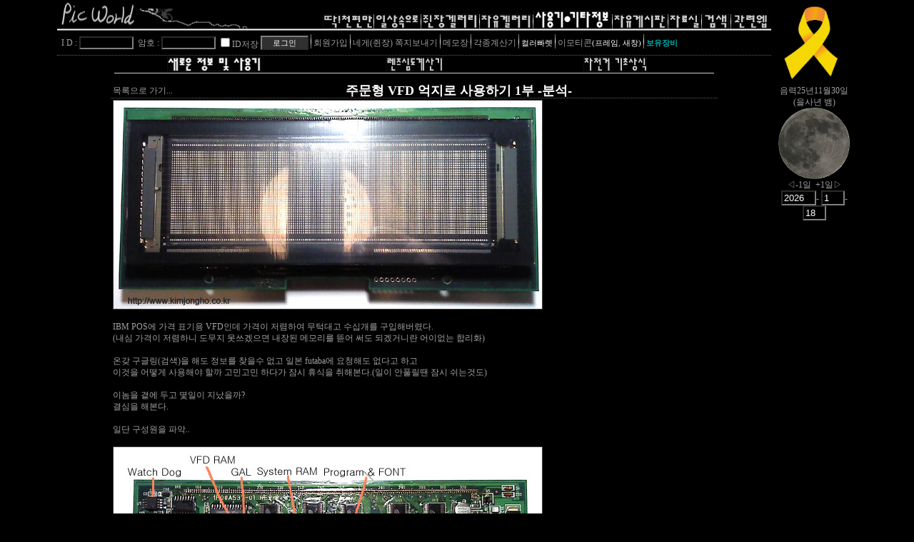

--- FILE ---
content_type: text/html
request_url: http://kimjongho.kr/info/infodetail.asp?seq=81&page=1&sel=0
body_size: 12041
content:

<html>
<head><title>최신정보(주문형 VFD 억지로 사용하기 1부 -분석-)</title>
<meta property="og:type" content="article">
<meta property="og:site_name" content="www.kimjongho.co.kr">
<meta property="og:title" content="주문형 VFD 억지로 사용하기 1부 -분석-">
<meta property="og:description" content="사용기,정보,자작,Informatio,Computer,FA,OA">
<meta property="article:author" content="KimJongHo">
<meta property="article:type" content="사용기,정보,자작,informatio">
<meta property="og:url" content="http://kimjongho.kr/info/infodetail.asp?seq=81">
<meta property="og:image" content="http://kimjongho.kr/info/picturex.asp?y=20160904&n=01&s=FUTABA_Start1 border=0 class=picline>

IBM POS에 가격 표기용 VFD인데 가격이 저렴하여 무턱대고 수십개를 구입해버렸다.
(내심 가격이 저렴하니 도무지 못쓰겠으면 내장된 메모리를 뜯어 써도 되겠거니란 어이없는 합리화)

온갖 구글링(검색)을 해도 정보를 찾을수 없고 일본 futaba에 요청해도 없다고 하고
이것을 어떻게 사용해야 할까 고민고민 하다가 잠시 휴식을 취해본다.(일이 안풀릴땐 잠시 쉬는것도)

이놈을 곁에 두고 몇일이 지났을까?
결심을 해본다.

일단 구성원을 파악..

">
<meta property="og:image:width" content="1600">
<meta property="og:image:type" content="image/jpeg">

<meta name="Keywords" content="GP1038B01, futaba, VFD, Mod, Micom">
<meta name="Subject" content="주문형 VFD 억지로 사용하기 1부 -분석-">
<meta name="writer" content="KimJongHo">


	<meta http-equiv="imagetoolbar" content="no">
	<meta http-equiv="Content-Type" content="text/html; charset=euc-kr">
	<meta name="content-language" content="kr">
	<meta name="copyright" content="kimjongho.co.kr Inc.">
	<meta name="robots" content="ALL">
	<meta name="description" content="사진,자전거,일상,생활,컴퓨터,하드웨어,소프트웨어,기술,과학,정보,개조,제작">
	<meta name="googlebot" content="all">
	<meta name="google-site-verification" content="AX8pFKud-1ESH9t_vhcWZ3mje1R8pxwAVjJ8wOCMiHc" />
	<meta name="google-site-verification" content="GvaP4YROHAKWmMsEVtK4o_f_vuy7st0LUd2uMBP0JBg" />
	<link rel="Stylesheet" type="text/css" href="./../css/mystyle.css">
	<!--<script LANGUAGE="javascript" src="./../js/intro.js"></script>-->
	<SCRIPT language="JavaScript">
<!--
var speed = 0
var pause = 4000
var timerID = null
var bannerRunning = false
var ar = new Array()
ar[0] = "WWW.KIMJONGHO.CO.KR에 오신것을 환영합니다.  현재 사용자 : 50명"
ar[1] = "사진과 레포츠 그리고 생활... 김종호 홈페이지입니다.  현재 사용자 : 50명"
var message = 0
var state = ""
clearState()
showBanner()

function clearState()
{
	state = ""
	for (var i = 0; i < ar[message].length; ++i)
	{
		state += "0"
	}
}
function showBanner()
{
	if (getString())
	{
		message++
		if (ar.length <= message)
			message = 0
		clearState()
		timerID = setTimeout("showBanner()", pause)
		bannerRunning = true
	}
	else
	{
		var str = ""
		for (var j = 0; j < state.length; ++j)
		{
			str += (state.charAt(j) == "1") ? ar[message].charAt(j) : "     "
		}
		window.status = str
		timerID = setTimeout("showBanner()", speed)
		bannerRunning = true
	}
}
function getString()
{
	var full = true
	for (var j = 0; j < state.length; ++j)
	{
		if (state.charAt(j) == 0)
			full = false
	}
	if (full)
		return true
	while (1)
	{
		var num = getRandom(ar[message].length)
		if (state.charAt(num) == "0")
			break
	}
	state = state.substring(0, num) + "1" + state.substring(num + 1, state.length)
	return false
}
function getRandom(max)
{
	return Math.round((max - 1) * Math.random())
}
-->
</script>
	
	<script language="javascript">
	<!--
	function XCall(strUrl,strCallQuery,strMethod)
	{
		var VeiwCallUrl = "";
		var VeiwReDataBuffer = "";
		var VeiwRedata;
		if((strMethod=="GET") || (strMethod=="get"))
			VeiwCallUrl = strUrl+"?"+strCallQuery;
		else
			VeiwCallUrl = strUrl;

		if (window.ActiveXObject)
		{
			try{VeiwRedata=new ActiveXObject("Msxml2.XMLHTTP");}
			catch(e){
				try{VeiwRedata=new ActiveXObject("Microsoft.XMLHTTP");}
				catch(e){
					try{VeiwRedata=new ActiveXObject("window.XMLHttpRequest");}
					catch(e){}
				}
			}
		}
		else if(window.XMLHttpRequest)
		{
			VeiwRedata = new XMLHttpRequest();
			if(VeiwRedata.overrideMimeType){VeiwRedata.overrideMimeType('text/html');}
		}

		VeiwRedata.open(strMethod, VeiwCallUrl, false);
		VeiwRedata.setRequestHeader("Content-Type", "application/x-www-form-urlencoded");
		VeiwRedata.onreadystatechange = function(){
			if (VeiwRedata.readyState == 4)
				VeiwReDataBuffer=VeiwRedata.responseText;
		}

		if((strMethod=="GET") || (strMethod=="get"))
			VeiwRedata.send(null);
		else
			VeiwRedata.send(strCallQuery);

		return VeiwReDataBuffer;
	}
	-->
	</script>

</head>
<body topmargin="0" leftmargin="0" onContextMenu="window.event.returnValue=false">
<table border="0" width="100%" cellspacing="0" cellpadding="0"><tr><td align="center">
	<table border="0" width="1000" cellspacing="0" cellpadding="0"><tr align="center"><td valign="top">

	<script language="javaScript">
	<!--
	var tm2 = 0; // 탑마진
	var bs2 = 0; // 시작움직임 속도
	var sp2 = 0; // 스크롤되는 속도
	var sd2 = 10; // 스크롤지연 속도
	var rt;

	function bas()
	{
		var startpoint2, endpoint2, rtime2;
	
		startpoint2 = parseInt(ban.style.top, 10);
		endpoint2 = document.body.scrollTop;
		if (endpoint2 < tm2){endpoint2 = tm2;}
		rtime2 = bs2;
	
		if ( startpoint2 != endpoint2 )
		{
		 	sa = Math.ceil( Math.abs( endpoint2 - startpoint2 ) / sd2 );
			ban.style.top = parseInt(ban.style.top, 10) + ( ( endpoint2<startpoint2 ) ? -sa : sa );
			rtime2 = sp2;
		}
		rt = setTimeout ("bas();", rtime2);
	}

	function iniban()
	{
		ban.style.top = document.body.scrollTop;
		//bas();
	}
	-->
	</script>
	<div id="ban" style="position:absolute; left:1000">
<!--
	<table border="0" width="120" cellspacing="0" cellpadding="0">
		<tr><td><a href="http://5challenges.com/bbs/zboard.php?id=free_board" target="_blank"><img src="./../advertimage/fcc.jpg" width="120" border="0" alt="각종 레포츠를 접할수 있으나 스키와 자전거 라이딩이 주로 이뤄지고 있는곳임"></a></td></tr>
		<tr><td>
			
		</td></tr>
	</table>
-->
<!--
		<table border="0" width="100%" cellspacing="0" cellpadding="0">
-->
			<script language="javascript">
			<!--
			function emo_open_ban()
			{
			    var ntWin;
			    ntWin = window.open('./../emoticon/em_home_new.asp','', 'width=235,height=205,resizable=no,status=0,scrollbars=no');
			    if (navigator.appVersion.indexOf("(X11") != -1 ||
			            navigator.appVersion.indexOf("(Mac") != -1)
			    ntWin = window.open('./../emoticon/em_home_new.asp','', 'width=235,height=205,resizable=no,status=0,scrollbars=no');
			    ntWin.mainWin = this;
			}
			-->
			</script>
<!--
			<tr><td><a href="./../color_palette/color_palette.asp" target="_main"><font style="font-size:11px;color:#ffffff">컬러빠렛</font></a></td></tr>
			<tr><td><a href="./../emoticon/em_home.asp" target="_top"><font style="font-size:11px;color:#ffffff">이모티콘(프레임)</font></a></td></tr>
			<tr><td><a href=# onclick="emo_open_ban();return false;"><font style="font-size:11px;color:#ffffff">이모티콘(새창용)</font></a></td></tr>
		</table>
-->
	</div>

	<script language="javascript">iniban();</script>

	<table border="0" width="1000" height="30" bgcolor="#000000" cellspacing="0" cellpadding="0">
		<tr align="left" valign="bottom">
			<td width="115"><a href="./../defaulta.asp"><img src="./../mainimage/relog2.gif" width="115" height="40" alt="./../" border="0"></a></td>
			<td width="158" align="left"><img src="./../mainimage/anibike.gif" border="0" width="158"></td>
			<td width="99" align="right" style="line-height:110%;"></td>
			
			<td width="71"><a href="./../poem1000/poem1000.asp"><img border="0" src="./../mainimage/poem10002.jpg" onMouseOver="src='./../mainimage/poem10001.jpg'" onMouseOut="src='./../mainimage/poem10002.jpg'"></a></td>
			<td><img src="./../mainimage/line.jpg" width="1" height="20" border="0"></td>
			<td width="65"><a href="./../Daily/Daily.asp"><img border="0" src="./../mainimage/diary2.jpg" onMouseOver="src='./../mainimage/diary1.jpg'" onMouseOut="src='./../mainimage/diary2.jpg'"></a></td>
			<td><img src="./../mainimage/line.jpg" width="1" height="20" border="0"></td>
			<td width="81"><a href="./../picture/picmain.asp"><img border="0" src="./../mainimage/mygallery2.jpg" border="0" onMouseOver="src='./../mainimage/mygallery1.jpg'" onMouseOut="src='./../mainimage/mygallery2.jpg'"></a></td>
			<td><img src="./../mainimage/line.jpg" width="1" height="20" border="0"></td>
			<td width="74"><a href="./../picture/freepic/freepic.asp"><img border="0" src="./../mainimage/guestgallery2.jpg" border="0" onMouseOver="src='./../mainimage/guestgallery1.jpg'" onMouseOut="src='./../mainimage/guestgallery2.jpg'"></a></td>
			<td><img src="./../mainimage/line.jpg" width="1" height="20" border="0"></td>
			<td width="110"><a href="./../info/info.asp"><img border="0" src="./../mainimage/info1.jpg"></a></td>			
			<td><img src="./../mainimage/line.jpg" width="1" height="20" border="0"></td>
			<td width="77"><a href="./../board/board.asp"><img border="0"src="./../mainimage/board2.jpg" border="0" onMouseOver="src='./../mainimage/board1.jpg'" onMouseOut="src='./../mainimage/board2.jpg'"></a></td>
			<td><img src="./../mainimage/line.jpg" width="1" height="20" border="0"></td>
			<td width="46" align="left"><a href="./../pds/pds.asp"><img border="0" src="./../mainimage/pds2.jpg" border="0" onMouseOver="src='./../mainimage/pds1.jpg'" onMouseOut="src='./../mainimage/pds2.jpg'"></a></td>
			<td><img src="./../mainimage/line.jpg" width="1" height="20" border="0"></td>
			<td width="39"><a href="./../search/search.asp"><img border="0" src="./../mainimage/search2.jpg" onMouseOver="src='./../mainimage/search1.jpg'" onMouseOut="src='./../mainimage/search2.jpg'"></a></td>
			<td><img src="./../mainimage/line.jpg" width="1" height="20" border="0"></td>
			<td width="55"><a href="./../web/web.asp"><img border="0" src="./../mainimage/web2.jpg" onMouseOver="src='./../mainimage/web1.jpg'" onMouseOut="src='./../mainimage/web2.jpg'"></a></td>
		</tr>
	</table>
	<table border="0" width="1000" height="3" cellspacing="0" cellpadding="0"><tr><td><img src="./../mainimage/line.jpg" width="100%" height="3" border="0"></td></tr></table>
	<table border="0" width="1000" cellspacing="0" cellpadding="0"><tr height="35"><td width="100%" class="dotbottom">
<script language="javascript">
<!--
function UPaperView(ViewUrl)
{
	var ntWin;
	ntWin = window.open(ViewUrl,'', 'width=560,height=480,resizable=no,status=0,scrollbars=yes');
	if (navigator.appVersion.indexOf("(X11") != -1 || navigator.appVersion.indexOf("(Mac") != -1)
		ntWin = window.open(ViewUrl,'', 'width=560,height=480,resizable=no,status=0,scrollbars=yes');
	ntWin.mainWin = this;
}
-->
</script>

	<script language="javascript">
	<!--
	function idSaveChk(){if (memberLogin.idSave.checked){alert("ID저장은 외부로 본인의 ID가 노출될수 있습니다.");}}

	function newmember()
	{
		var ntWin;
		ntWin = window.open("./../member/newmember.asp","", "width=450,height=530,resizable=no,status=0,scrollbars=no");
		if (navigator.appVersion.indexOf("(X11") != -1 || navigator.appVersion.indexOf("(Mac") != -1)
			ntWin = window.open("./../member/newmember.asp","", "width=450,height=530,resizable=no,status=0,scrollbars=no");
		ntWin.mainWin = this;
	}
	function memberLoginChk()
	{
		if (document.memberLogin.id.value.length<6)
		{
			alert("ID 입력이 잘못 되었습니다.");
			memberLogin.id.focus();
			return false;
		}
		if (document.memberLogin.pass.value.length<6)
		{
			alert("암호 입력이 잘못 되었습니다.");
			memberLogin.pass.focus();
			return false;
		}
	}
	function emo_open_ban()
	{
		var ntWin;
		ntWin = window.open('./../emoticon/em_home_new.asp','', 'width=235,height=205,resizable=no,status=0,scrollbars=no');
		if (navigator.appVersion.indexOf("(X11") != -1 || navigator.appVersion.indexOf("(Mac") != -1)
			ntWin = window.open('./../emoticon/em_home_new.asp','', 'width=235,height=205,resizable=no,status=0,scrollbars=no');
		ntWin.mainWin = this;
	}
	-->
	</script>
	
	<table border="0" cellspacing="0" cellpadding="0">
		<form action="./../member/login.asp" method="post" onSubmit="return memberLoginChk();" name="memberLogin">
		<input type="hidden" name="ThisUrl" value="/info/infodetail.asp?seq=81||page=1||sel=0">
		<tr valign="middle">
			<td>&nbsp;&nbsp;I&nbsp;D&nbsp;:&nbsp;<input type="text" name="id" value="" size="10" class="inputLogBox" tabindex="1"></td>
			<td>&nbsp;&nbsp;암호&nbsp;:&nbsp;<input type="password" name="pass" size="10" class="inputLogBox" tabindex="2"></td>
			<td>&nbsp;</td>
			<td align="center"><input type="checkbox" name="idSave" value="true" onclick="idSaveChk();"  tabindex="3">ID저장</td>
			<td>&nbsp;</td>
			<td><input type="submit" value="로그인" class="buttonLoginNew" tabindex="4"></td>
			<td>&nbsp;<img src="./../mainimage/line.jpg" width="1" height="20" border="0">&nbsp;</td>
			<td align="center"><a href="#" onclick="newmember();return false;">회원가입</a></td>
			<td>&nbsp;<img src="./../mainimage/line.jpg" width="1" height="20" border="0">&nbsp;</td>
			<td><a href="javascript:UPaperView('./../UPaper/UPaper.asp')">네게(쥔장) 쪽지보내기</a></td>
			<td>&nbsp;<img src="./../mainimage/line.jpg" width="1" height="20" border="0">&nbsp;</td>
			<td><a href="./../MemoBoard/MemoBoard.asp">메모장</a></td>
			<td>&nbsp;<img src="./../mainimage/line.jpg" width="1" height="20" border="0">&nbsp;</td>
			<td><a href="./../info/etcinfo/electroCal.asp">각종계산기</a></td>
			<td>&nbsp;<img src="./../mainimage/line.jpg" width="1" height="20" border="0">&nbsp;</td>
			<td><a href="./../color_palette/color_palette.asp" target="_main"><font style="font-size:11px;color:#ffffff">컬러빠렛</font></a></td>
			<td>&nbsp;<img src="./../mainimage/line.jpg" width="1" height="20" border="0">&nbsp;</td>
			<td>이모티콘<a href="./../emoticon/em_home.asp" target="_top"><font style="font-size:11px;color:#ffffff">(프레임</font></a>,
			<a href=# onclick="emo_open_ban();return false;"><font style="font-size:11px;color:#ffffff">새창)</font></a></td>
			<td>&nbsp;<img src="./../mainimage/line.jpg" width="1" height="20" border="0">&nbsp;</td>
			<td><a href="./../MyMaList/MyMaList.asp" target="_top"><font style="font-size:11px;color:#00afaf"><b>보유장비</font></a></td>
		</tr>
		</form>
	</table>
	</td></tr></table>

			<table border="0" width="840" cellspacing="0" cellpadding="0">
				<tr>
					<td width="33%" align="center" style="border-bottom-style: solid; border-bottom-width:1pt; border-bottom-color:#d0d0d0" class="pad">
						<img src="http://kimjongho.kr/mainimage/infoa1.jpg" border="0"></td>
					<td width="34%" align="center" style="border-bottom-style: solid; border-bottom-width:1pt; border-bottom-color:#d0d0d0" class="pad">
						<a href="http://kimjongho.kr/info/camera/deep.asp"><img src="http://kimjongho.kr/mainimage/infob2.jpg" border="0" onMouseOver="src='http://kimjongho.kr/mainimage/infob1.jpg'" onMouseOut="src='http://kimjongho.kr/mainimage/infob2.jpg'"></a></td>
					<td width="33%" align="center" style="border-bottom-style: solid; border-bottom-width:1pt; border-bottom-color:#d0d0d0" class="pad">
						<a href="http://kimjongho.kr/info/bikename/bikename.asp"><img src="http://kimjongho.kr/mainimage/infoc2.jpg" border="0" onMouseOver="src='http://kimjongho.kr/mainimage/infoc1.jpg'" onMouseOut="src='http://kimjongho.kr/mainimage/infoc2.jpg'"></a></td>
				</tr>
			</table>
		
<table border="0" width="840" cellspacing="0" cellpadding="0" style="table-layout:fixed; word-break:break-all;">
	<!--<tr><td width="20"></td><td width="130"></td><td width="600"></td><td width="200"></td></tr>-->
	<tr height="35" valign="bottom">
		<td width="120" align="left" style="border-bottom-style: dotted; border-bottom-width:1pt; border-bottom-color:#606060" class="pad"><a href="./info.asp?page=1&sel=0"><font style="font-size:9pt">목록으로 가기...</font></a></td>
		<td width="720" align="center" style="border-bottom-style: dotted; border-bottom-width:1pt; border-bottom-color:#606060" class="pad"><font size="4" color="white"><b>주문형 VFD 억지로 사용하기 1부 -분석-</b></font></td>
	</tr>
	<tr style="font-size:10pt">
		<td align="left" colspan="2" style="border-bottom-style: dotted; border-bottom-width:1pt; border-bottom-color:#606060" class="pad">

			<font style="font-size:9pt"><img src=./picturex.asp?y=20160904&n=01&s=FUTABA_Start1 border=0 class=picline><br><br>IBM POS에 가격 표기용 VFD인데 가격이 저렴하여 무턱대고 수십개를 구입해버렸다.<br>(내심 가격이 저렴하니 도무지 못쓰겠으면 내장된 메모리를 뜯어 써도 되겠거니란 어이없는 합리화)<br><br>온갖 구글링(검색)을 해도 정보를 찾을수 없고 일본 futaba에 요청해도 없다고 하고<br>이것을 어떻게 사용해야 할까 고민고민 하다가 잠시 휴식을 취해본다.(일이 안풀릴땐 잠시 쉬는것도)<br><br>이놈을 곁에 두고 몇일이 지났을까?<br>결심을 해본다.<br><br>일단 구성원을 파악..<br><br><img src=./picturex.asp?y=20160904&n=01&s=FUTABA_Start2 border=0 class=picline><br><br>기판의 구조를 보면 8051 특성상 와치독 타이머가 없어서 외장으로 사용하는데 이놈역시 그것이 있고<br>VFD컨트럴러는 GAL을 사용해서 특별한 데이터를 찾을 필요는 없다.(데이터 찾아봐야 I/O밖에 없으니 의미 없음)<br><br>램이 두개 꼿혀있는데 한개는 VFD 버퍼용이고 중간의 램과 롬은 8051용 램과 프로그램 그리고 폰트롬이다.<br>RS-485라인 드라이버가 있고 그외 파워단과 VFD 드라이버들이 주루룩 박혀있는 구조..<br>(VFD는 70볼트까지 쓰기때문에 감전될수 있어서 기분좋지 않음)<br><br><img src=./picturex.asp?y=20160904&n=01&s=FUTABA_Start3 border=0 class=picline><br><br>CPU는 내가 꽤 오랫동안 지지고 볶았던-수년간 내 밥벌이-놈이라 그다지 거부감이 없으니<br>데이터의 흐름을 파악하기 위해서 로직아날라이져에 CPU의 모든 포트를 확인하기 시작.<br>(로직아날라이져를 이런용도로 쓰는건 자잘한 작업이 너무 많아서 왠만해서 하고 싶지 않으나<br>사용목적-시계-이 정해진 이상 고단함을 피할순 없어보인다.)<br><br>로직아날라이져로 데이터 흐름을 파악해본 결과는 VFD 컨트럴러용 GAL에서 어드레스 레칭하는정도와 VFD RAM으로 넣고 빼는 정도?<br><br>디스플레이가 다 그렇듯 지극히 당연한(?) 구조라서 전체 분석이 끝난 후엔 그다지 특별할것이 없다.<br><br>자~ 이제는 어찌할까?<br>디스어셈으로 프로그램을 분석해서 458포트 통신 프로토콜을 알아낼것인가?<br>아니면 CPU를 통체로 뽑아버리고 다른 보드를 장착해서 사용할 것인가?<br><br>곰곰히 생각해보다가 디스어셈해서 485를 알아봐야 POS 용도에 최적화 된 주문제작품이다 보니 그 이상의 용도는 사용하지 못할듯 하여<br>CPU를 뽑아버리고 다른 보드를 박아서 쓰기로 결정하고 구체적으로 회로스케치를 한다.<br><br><img src=./picturex.asp?y=20160904&n=01&s=GP1038B01_Sch border=0 class=picline><br><br>1부 끝<br></font>
			<br><br>
			**본 자료는 허가없이 사용 및 복제, 배포 행위를 금하며 적발 시 민형사상 책임을 질 수 있습니다.
			<br><br>
			
		<script type="text/javascript"><!--
		google_ad_client = "ca-pub-6406835441825510";
		/* H_ADdSense */
		google_ad_slot = "4173227784";
		google_ad_width = 728;
		google_ad_height = 90;
		//-->
		</script>
		<script type="text/javascript"
		src="http://pagead2.googlesyndication.com/pagead/show_ads.js">
		</script>

		</td>
	</tr>

</table>

	<table border="0" width="840" cellspacing="0" cellpadding="0">
		<tr style="font-size:12px">

	<SCRIPT language="JavaScript">
	<!--
	function usercookie()
	{
		var todayDate = new Date();  
		todayDate.setDate( todayDate.getDate() + 365 );
		document.cookie = "name" + "=" + document.reply.name.value + "; path=/; expires=" + todayDate.toGMTString() + ";"
		document.cookie = "pass" + "=" + document.reply.pass.value + "; path=/; expires=" + todayDate.toGMTString() + ";"
		return true;
	}
	-->
	</script>

				<form action="infodetailsub.asp" method="post" name="reply" onsubmit="return usercookie()">
					<input type="hidden" name="seq" value="81">
					<input type="hidden" name="sel" value="0">
					<input type="hidden" name="page" value="1">
					<input type="hidden" name="UpSec" value="820261118">
			
	<td align="center" valign="middle" style="border-bottom-style: solid; border-bottom-width:1pt; border-bottom-color:#d0d0d0" class="pad" width="120">첨언 달기</td>
	
		<td align="left" style="border-bottom-style: solid; border-bottom-width:1pt; border-bottom-color:#d0d0d0" class="pad">
			<table border="0" cellspacing="0" width="680" cellpadding="0">
				<tr style="font-size:12px">
					<td>
						이름 : <input type="text" name="name" value="" size="8" maxlength="20" class="inputbox1">
						암호 : <input type="password" name="pass" value="" size="8" maxlength="20" class="inputbox1">
						<textarea name="etc" class="inputbox1" style="width:99%; height:73px; overflow:visible;"></textarea>
					</td>
					<td width="150" align="left" valign="bottom" style="font-size:13px"><input type="submit" value="첨언 올리기" class="submitbutton" style="width:99%;"></td>
				</tr>
			</table>
		</td>
		</form>
	
		</tr>
	</table>

<script language="javaScript">
<!--
	function selreload(){window.open ('./../info/info.asp?sel='+document.info.sel.value, 'mainopen');}
-->
</script>
<table border="0" width="840" cellspacing="0" cellpadding="0">
	<form name="info">
	<tr style="color:#bobobo" height="35" align="center" valign="bottom">
		<td width="50" class="linebottom">번호</td>
		<td width="640" align="left" class="linebottom">
			<select size="1" name="sel" style="font-size:11px;color:#b0b0b0;background-color:#000000" onchange="selreload();">
			
				<option value="0"  selected>전체</option>
			
				<option value="1" >사진관련리뷰</option>
			
				<option value="3" >자전거관련리뷰</option>
			
				<option value="4" >기타리뷰</option>
			
				<option value="5" >뉴       스</option>
			
				<option value="7" >개조.자작</option>
			
				<option value="10" >기       타</option>
			
			</select>
			&nbsp;&nbsp;&nbsp;제목<font style="font-size:8pt">[첨언]</font>
			<font style="font-size:8pt">(사용기와 새로운 정보를 제공하는 게시판입니다.)</font></td>
		<td width="100" class="linebottom">작성일</td>
		<td width="50" class="linebottom"><font style="color:#808080">접속</font></td>
	</tr>

				<tr style="font-size:9pt" align="center" valign="bottom">
					<td align="center" class="dotbottom">-</td>
					<td align="left" class="dotbottom">
						<a href="./../openboard/openboarddetail.asp?seq=25&ret=40">
						<b>[ 공 지 ] 자유겔러리 등록 오류 수정 완료</b></a>
					</td>
					<!--<td align="center" class="dotbottom">-</td>-->
					<td align="center" class="dotbottom">2017-12-22</td>
					<td align="center" class="dotbottom">23376</td>
				</tr>
			
				<tr style="font-size:9pt" align="center" valign="bottom">
					<td align="center" class="dotbottom">-</td>
					<td align="left" class="dotbottom">
						<a href="./../openboard/openboarddetail.asp?seq=24&ret=40">
						<b>[ 공 지 ] 자료실 다운로드 오류 처리</b></a>
					</td>
					<!--<td align="center" class="dotbottom">-</td>-->
					<td align="center" class="dotbottom">2017-12-01</td>
					<td align="center" class="dotbottom">24139</td>
				</tr>
			
				<tr style="font-size:9pt" align="center" valign="bottom">
					<td align="center" class="dotbottom">-</td>
					<td align="left" class="dotbottom">
						<a href="./../openboard/openboarddetail.asp?seq=20&ret=40">
						<b>[ 공 지 ] <font color=red>비난, 광고 게시물을 신고, 차단, 삭제됩니다.</font></b></a>
					</td>
					<!--<td align="center" class="dotbottom">-</td>-->
					<td align="center" class="dotbottom">2005-06-26</td>
					<td align="center" class="dotbottom">22884</td>
				</tr>
			
		<tr style="font-size:13px" height="42" align="center" valign="middle">
			<td class="dotbottom">95</td>
			<td align="left" class="dotbottom">
<font style=font-size:11px;color:#d0d0d0>[기&nbsp;&nbsp;&nbsp;&nbsp;&nbsp;&nbsp;&nbsp;타]</font>&nbsp;&nbsp;<a href="infodetail.asp?seq=95&page=1&sel=0">오랜만에 나온 XTA Theater 신제품?</a>
			</td>
			<td style="line-height:110%;" class="dotbottom"><font style="font-size:11px">2025-09-14(<font color=#ff4040>일</font>)</font></td>
			<td class="dotbottom"><font style="color:#808080">735</font></td>
		</tr>
	
		<tr style="font-size:13px" height="42" align="center" valign="middle">
			<td class="dotbottom">94</td>
			<td align="left" class="dotbottom">
<font style=font-size:11px;color:#d0d0d0>[기타리뷰]</font>&nbsp;&nbsp;<a href="infodetail.asp?seq=94&page=1&sel=0">샤오미 키보드(Xiaomi MK02 Pro) 키보드 사용기</a>
			</td>
			<td style="line-height:110%;" class="dotbottom"><font style="font-size:11px">2018-08-07(화)</font></td>
			<td class="dotbottom"><font style="color:#808080">16123</font></td>
		</tr>
	
		<tr style="font-size:13px" height="42" align="center" valign="middle">
			<td class="dotbottom">93</td>
			<td align="left" class="dotbottom">
<font style=font-size:11px;color:#d0d0d0>[개조.자작]</font>&nbsp;&nbsp;<a href="infodetail.asp?seq=93&page=1&sel=0">샤오미 키보드(Xiaomi MK01) 카일 박스 스위치(Kailh Box Red) 교체하기
					<font style="font-size:10px;color=#80f0ff">..[5]</font>
					</a>
			</td>
			<td style="line-height:110%;" class="dotbottom"><font style="font-size:11px">2018-07-25(수)</font></td>
			<td class="dotbottom"><font style="color:#808080">15325</font></td>
		</tr>
	
		<tr style="font-size:13px" height="42" align="center" valign="middle">
			<td class="dotbottom">92</td>
			<td align="left" class="dotbottom">
<font style=font-size:11px;color:#d0d0d0>[기타리뷰]</font>&nbsp;&nbsp;<a href="infodetail.asp?seq=92&page=1&sel=0">잉? USB 2.0 케이블?</a>
			</td>
			<td style="line-height:110%;" class="dotbottom"><font style="font-size:11px">2018-02-21(수)</font></td>
			<td class="dotbottom"><font style="color:#808080">11552</font></td>
		</tr>
	
		<tr style="font-size:13px" height="42" align="center" valign="middle">
			<td class="dotbottom">91</td>
			<td align="left" class="dotbottom">
<font style=font-size:11px;color:#d0d0d0>[뉴&nbsp;&nbsp;&nbsp;&nbsp;&nbsp;&nbsp;&nbsp;스]</font>&nbsp;&nbsp;<a href="infodetail.asp?seq=91&page=1&sel=0">CPU 칩셋 취약점 보안 업데이트 권고</a>
			</td>
			<td style="line-height:110%;" class="dotbottom"><font style="font-size:11px">2018-01-06(<font color=#4040ff>토</font>)</font></td>
			<td class="dotbottom"><font style="color:#808080">8633</font></td>
		</tr>
	
		<tr style="font-size:13px" height="42" align="center" valign="middle">
			<td class="dotbottom">90</td>
			<td align="left" class="dotbottom">
<font style=font-size:11px;color:#d0d0d0>[기타리뷰]</font>&nbsp;&nbsp;<a href="infodetail.asp?seq=90&page=1&sel=0">ABKO HACKER K840(앱코 해커 K840) 적축 기계식 키보드 사용기</a>
			</td>
			<td style="line-height:110%;" class="dotbottom"><font style="font-size:11px">2017-10-21(<font color=#4040ff>토</font>)</font></td>
			<td class="dotbottom"><font style="color:#808080">15216</font></td>
		</tr>
	
		<tr style="font-size:13px" height="42" align="center" valign="middle">
			<td class="dotbottom">89</td>
			<td align="left" class="dotbottom">
<font style=font-size:11px;color:#d0d0d0>[기&nbsp;&nbsp;&nbsp;&nbsp;&nbsp;&nbsp;&nbsp;타]</font>&nbsp;&nbsp;<a href="infodetail.asp?seq=89&page=1&sel=0">중국산 삼디 프린터 조립기 3부 -기타 세팅-(Anycubic Kossel Plus)</a>
			</td>
			<td style="line-height:110%;" class="dotbottom"><font style="font-size:11px">2017-10-08(<font color=#ff4040>일</font>)</font></td>
			<td class="dotbottom"><font style="color:#808080">5199</font></td>
		</tr>
	
		<tr style="font-size:13px" height="42" align="center" valign="middle">
			<td class="dotbottom">88</td>
			<td align="left" class="dotbottom">
<font style=font-size:11px;color:#d0d0d0>[기&nbsp;&nbsp;&nbsp;&nbsp;&nbsp;&nbsp;&nbsp;타]</font>&nbsp;&nbsp;<a href="infodetail.asp?seq=88&page=1&sel=0">중국산 삼디 프린터 조립기 2부 -완성하기-(Anycubic Kossel Plus)</a>
			</td>
			<td style="line-height:110%;" class="dotbottom"><font style="font-size:11px">2017-10-03(화)</font></td>
			<td class="dotbottom"><font style="color:#808080">6195</font></td>
		</tr>
	
		<tr style="font-size:13px" height="42" align="center" valign="middle">
			<td class="dotbottom">87</td>
			<td align="left" class="dotbottom">
<font style=font-size:11px;color:#d0d0d0>[기&nbsp;&nbsp;&nbsp;&nbsp;&nbsp;&nbsp;&nbsp;타]</font>&nbsp;&nbsp;<a href="infodetail.asp?seq=87&page=1&sel=0">중국산 삼디 프린터 조립기 1부 -베이스 조립편-(Anycubic Kossel Plus)</a>
			</td>
			<td style="line-height:110%;" class="dotbottom"><font style="font-size:11px">2017-10-01(<font color=#ff4040>일</font>)</font></td>
			<td class="dotbottom"><font style="color:#808080">5434</font></td>
		</tr>
	
		<tr style="font-size:13px" height="42" align="center" valign="middle">
			<td class="dotbottom">86</td>
			<td align="left" class="dotbottom">
<font style=font-size:11px;color:#d0d0d0>[기타리뷰]</font>&nbsp;&nbsp;<a href="infodetail.asp?seq=86&page=1&sel=0">샤오미 키보드(Xiaomi MK01) 기계식 적축 사용기</a>
			</td>
			<td style="line-height:110%;" class="dotbottom"><font style="font-size:11px">2017-09-20(수)</font></td>
			<td class="dotbottom"><font style="color:#808080">9114</font></td>
		</tr>
	
		<tr style="font-size:13px" height="42" align="center" valign="middle">
			<td class="dotbottom">85</td>
			<td align="left" class="dotbottom">
<font style=font-size:11px;color:#d0d0d0>[기&nbsp;&nbsp;&nbsp;&nbsp;&nbsp;&nbsp;&nbsp;타]</font>&nbsp;&nbsp;<a href="infodetail.asp?seq=85&page=1&sel=0">가공육이 발암물질 1급</a>
			</td>
			<td style="line-height:110%;" class="dotbottom"><font style="font-size:11px">2017-09-02(<font color=#4040ff>토</font>)</font></td>
			<td class="dotbottom"><font style="color:#808080">4091</font></td>
		</tr>
	
		<tr style="font-size:13px" height="42" align="center" valign="middle">
			<td class="dotbottom">84</td>
			<td align="left" class="dotbottom">
<font style=font-size:11px;color:#d0d0d0>[기&nbsp;&nbsp;&nbsp;&nbsp;&nbsp;&nbsp;&nbsp;타]</font>&nbsp;&nbsp;<a href="infodetail.asp?seq=84&page=1&sel=0">Windows 10 소리 중첩될경우 다른 소리 줄어드는 현상 제거</a>
			</td>
			<td style="line-height:110%;" class="dotbottom"><font style="font-size:11px">2017-07-06(목)</font></td>
			<td class="dotbottom"><font style="color:#808080">6401</font></td>
		</tr>
	
		<tr style="font-size:13px" height="42" align="center" valign="middle">
			<td class="dotbottom">83</td>
			<td align="left" class="dotbottom">
<font style=font-size:11px;color:#d0d0d0>[개조.자작]</font>&nbsp;&nbsp;<a href="infodetail.asp?seq=83&page=1&sel=0">주문형 VFD 억지로 사용하기 2부 -사용하기-</a>
			</td>
			<td style="line-height:110%;" class="dotbottom"><font style="font-size:11px">2016-09-18(<font color=#ff4040>일</font>)</font></td>
			<td class="dotbottom"><font style="color:#808080">7789</font></td>
		</tr>
	
		<tr style="font-size:13px" height="42" align="center" valign="middle">
			<td class="dotbottom">82</td>
			<td align="left" class="dotbottom">
<font style=font-size:11px;color:#d0d0d0>[개조.자작]</font>&nbsp;&nbsp;<a href="infodetail.asp?seq=82&page=1&sel=0">로지텍 G13 스틱 개조</a>
			</td>
			<td style="line-height:110%;" class="dotbottom"><font style="font-size:11px">2016-09-13(화)</font></td>
			<td class="dotbottom"><font style="color:#808080">9800</font></td>
		</tr>
	
		<tr style="font-size:13px" height="42" align="center" valign="middle">
			<td class="dotbottom">81</td>
			<td align="left" class="dotbottom">
<font style=font-size:11px;color:#d0d0d0>[개조.자작]</font>&nbsp;&nbsp;<b><font color=#00ff00>>주문형 VFD 억지로 사용하기 1부 -분석- <</font></b>
			</td>
			<td style="line-height:110%;" class="dotbottom"><font style="font-size:11px">2016-09-04(<font color=#ff4040>일</font>)</font></td>
			<td class="dotbottom"><font style="color:#808080">7057</font></td>
		</tr>
	
		<tr style="font-size:13px" height="42" align="center" valign="middle">
			<td class="dotbottom">80</td>
			<td align="left" class="dotbottom">
<font style=font-size:11px;color:#d0d0d0>[개조.자작]</font>&nbsp;&nbsp;<a href="infodetail.asp?seq=80&page=1&sel=0">HP Agilent 54831B Digital Oscilloscope Windows XP 설치기
					<font style="font-size:10px;color=#80f0ff">..[4]</font>
					</a>
			</td>
			<td style="line-height:110%;" class="dotbottom"><font style="font-size:11px">2014-03-25(화)</font></td>
			<td class="dotbottom"><font style="color:#808080">10003</font></td>
		</tr>
	
		<tr style="font-size:13px" height="42" align="center" valign="middle">
			<td class="dotbottom">79</td>
			<td align="left" class="dotbottom">
<font style=font-size:11px;color:#d0d0d0>[개조.자작]</font>&nbsp;&nbsp;<a href="infodetail.asp?seq=79&page=1&sel=0">HP Agilent 54831B Digital Oscilloscope 수리기</a>
			</td>
			<td style="line-height:110%;" class="dotbottom"><font style="font-size:11px">2014-03-11(화)</font></td>
			<td class="dotbottom"><font style="color:#808080">9383</font></td>
		</tr>
	
		<tr style="font-size:13px" height="42" align="center" valign="middle">
			<td class="dotbottom">78</td>
			<td align="left" class="dotbottom">
<font style=font-size:11px;color:#d0d0d0>[개조.자작]</font>&nbsp;&nbsp;<a href="infodetail.asp?seq=78&page=1&sel=0">로지텍(Logitech) MX Revolution 스위치 교체</a>
			</td>
			<td style="line-height:110%;" class="dotbottom"><font style="font-size:11px">2013-09-03(화)</font></td>
			<td class="dotbottom"><font style="color:#808080">10776</font></td>
		</tr>
	
		<tr style="font-size:13px" height="42" align="center" valign="middle">
			<td class="dotbottom">77</td>
			<td align="left" class="dotbottom">
<font style=font-size:11px;color:#d0d0d0>[개조.자작]</font>&nbsp;&nbsp;<a href="infodetail.asp?seq=77&page=1&sel=0">바라짜 비투소(Bratza Virtuoso) 커피 그라인더 GB2.0 업그레이드</a>
			</td>
			<td style="line-height:110%;" class="dotbottom"><font style="font-size:11px">2013-08-16(금)</font></td>
			<td class="dotbottom"><font style="color:#808080">11064</font></td>
		</tr>
	
		<tr style="font-size:13px" height="42" align="center" valign="middle">
			<td class="dotbottom">76</td>
			<td align="left" class="dotbottom">
<font style=font-size:11px;color:#d0d0d0>[기타리뷰]</font>&nbsp;&nbsp;<a href="infodetail.asp?seq=76&page=1&sel=0">바라짜 비투소(Bratza Virtuoso) 커피 그라인더 사용기</a>
			</td>
			<td style="line-height:110%;" class="dotbottom"><font style="font-size:11px">2013-08-11(<font color=#ff4040>일</font>)</font></td>
			<td class="dotbottom"><font style="color:#808080">9934</font></td>
		</tr>
	
	<tr>
		<td colspan="6" class="pad">
			Page : 
			
				<font style=font-size:11px>이전</font>
			
					<font style="font-size:13px"><b>1</b></font>&nbsp;
				
					<a href="info.asp?page=2&sel=0">2</a>&nbsp;

					<a href="info.asp?page=3&sel=0">3</a>&nbsp;

					<a href="info.asp?page=4&sel=0">4</a>&nbsp;

					<a href="info.asp?page=5&sel=0">5</a>&nbsp;

				<a href="info.asp?page=2&sel=0">다음</a>
			
		</td>
	</tr>
</table>

				</td><td valign="top"><img width="120" src="./../topimage/YelloRibon.jpg" border="0"><br><iframe src='./../lunar/lunar.asp' width="120" height="200" scrolling="no" noresize marginwidth="0" marginheight="0" frameBorder="0">nowmoon</iframe><br><br>
		<script type="text/javascript"><!--
		google_ad_client = "ca-pub-6406835441825510";
		/* 120-600GoogleAD */
		google_ad_slot = "7696613783";
		google_ad_width = 120;
		google_ad_height = 600;
		//-->
		</script>
		<script type="text/javascript"
		src="http://pagead2.googlesyndication.com/pagead/show_ads.js">
		</script>
<br>
				</td></tr>
			<tr align="left"><td><img src="./../mainimage/line.jpg" width="100%" height="3" border="0"></td></tr>
			<tr><td width="100%" align="right"><font style="font-size:9pt">Copyright 2003-2026 ⓒ 김종호. All rights reserved. <a href='mailto:poemworld76@gmail.com'>kimjongho.co.kr kimjongho.kr kimjongho.net kimjongho.com</a></font></td></tr>
		</table>
	</td></tr>
</table>

</form>
</body>
</html>

--- FILE ---
content_type: text/html
request_url: http://kimjongho.kr/lunar/lunar.asp
body_size: 2695
content:

<html>
<head><title>김종호 홈페이지</title>
	<meta http-equiv="imagetoolbar" content="no">
	<meta http-equiv="Content-Type" content="text/html; charset=euc-kr">
	<meta name="content-language" content="kr">
	<meta name="copyright" content="kimjongho.co.kr Inc.">
	<meta name="robots" content="ALL">
	<meta name="description" content="사진,자전거,일상,생활,컴퓨터,하드웨어,소프트웨어,기술,과학,정보,개조,제작">
	<meta name="googlebot" content="all">
	<meta name="google-site-verification" content="AX8pFKud-1ESH9t_vhcWZ3mje1R8pxwAVjJ8wOCMiHc" />
	<meta name="google-site-verification" content="GvaP4YROHAKWmMsEVtK4o_f_vuy7st0LUd2uMBP0JBg" />
	<link rel="Stylesheet" type="text/css" href="./../css/mystyle.css">
	<!--<script LANGUAGE="javascript" src="./../js/intro.js"></script>-->
	<SCRIPT language="JavaScript">
<!--
var speed = 0
var pause = 4000
var timerID = null
var bannerRunning = false
var ar = new Array()
ar[0] = "WWW.KIMJONGHO.CO.KR에 오신것을 환영합니다.  현재 사용자 : 50명"
ar[1] = "사진과 레포츠 그리고 생활... 김종호 홈페이지입니다.  현재 사용자 : 50명"
var message = 0
var state = ""
clearState()
showBanner()

function clearState()
{
	state = ""
	for (var i = 0; i < ar[message].length; ++i)
	{
		state += "0"
	}
}
function showBanner()
{
	if (getString())
	{
		message++
		if (ar.length <= message)
			message = 0
		clearState()
		timerID = setTimeout("showBanner()", pause)
		bannerRunning = true
	}
	else
	{
		var str = ""
		for (var j = 0; j < state.length; ++j)
		{
			str += (state.charAt(j) == "1") ? ar[message].charAt(j) : "     "
		}
		window.status = str
		timerID = setTimeout("showBanner()", speed)
		bannerRunning = true
	}
}
function getString()
{
	var full = true
	for (var j = 0; j < state.length; ++j)
	{
		if (state.charAt(j) == 0)
			full = false
	}
	if (full)
		return true
	while (1)
	{
		var num = getRandom(ar[message].length)
		if (state.charAt(num) == "0")
			break
	}
	state = state.substring(0, num) + "1" + state.substring(num + 1, state.length)
	return false
}
function getRandom(max)
{
	return Math.round((max - 1) * Math.random())
}
-->
</script>
	
	<script language="javascript">
	<!--
	function XCall(strUrl,strCallQuery,strMethod)
	{
		var VeiwCallUrl = "";
		var VeiwReDataBuffer = "";
		var VeiwRedata;
		if((strMethod=="GET") || (strMethod=="get"))
			VeiwCallUrl = strUrl+"?"+strCallQuery;
		else
			VeiwCallUrl = strUrl;

		if (window.ActiveXObject)
		{
			try{VeiwRedata=new ActiveXObject("Msxml2.XMLHTTP");}
			catch(e){
				try{VeiwRedata=new ActiveXObject("Microsoft.XMLHTTP");}
				catch(e){
					try{VeiwRedata=new ActiveXObject("window.XMLHttpRequest");}
					catch(e){}
				}
			}
		}
		else if(window.XMLHttpRequest)
		{
			VeiwRedata = new XMLHttpRequest();
			if(VeiwRedata.overrideMimeType){VeiwRedata.overrideMimeType('text/html');}
		}

		VeiwRedata.open(strMethod, VeiwCallUrl, false);
		VeiwRedata.setRequestHeader("Content-Type", "application/x-www-form-urlencoded");
		VeiwRedata.onreadystatechange = function(){
			if (VeiwRedata.readyState == 4)
				VeiwReDataBuffer=VeiwRedata.responseText;
		}

		if((strMethod=="GET") || (strMethod=="get"))
			VeiwRedata.send(null);
		else
			VeiwRedata.send(strCallQuery);

		return VeiwReDataBuffer;
	}
	-->
	</script>
</head>
<script language="javascript">
<!--
function numChk()
{
	if (document.lunar.wantYear.value=="")
	{
		alert("년도가 빠졌습니다.");
		document.lunar.wantYear.focus();
		return false;
	}
	if (document.lunar.wantYear.value<1900)
	{
		alert("1881년 이상부터 입력하세요.");
		document.lunar.wantYear.focus();
		return false;
	}
	if (document.lunar.wantMonth.value=="")
	{
		alert("월이 빠졌습니다.");
		document.lunar.wantMonth.focus();
		return false;
	}
	if (document.lunar.wantMonth.value<1 || document.lunar.wantMonth.value>12)
	{
		alert("월은 1~12까지만 입력할수 있습니다.");
		document.lunar.wantMonth.focus();
		return false;
	}
	if (document.lunar.wantDay.value=="")
	{
		alert("월이 빠졌습니다.");
		document.lunar.wantDay.focus();
		return false;
	}
	if (document.lunar.wantDay.value<1 || document.lunar.wantDay.value>31)
	{
		alert("일은 1~31까지 입력할수 있습니다.");
		document.lunar.wantDay.focus();
		return false;
	}
}

function aniTrue(){window.location('./lunar.asp?ani=true');}
-->
</script>
<body topmargin="0" leftmargin="0" onContextMenu="window.event.returnValue=false"onSelectStart="window.event.returnValue=false">
<center>
<table border="0" cellspacing="0" cellpadding="0">
	<tr>
		<td align="center">
			<font style="font-size:12px">음력25년11월30일</font>
			<br><font style="font-size:12px">(을사년 뱀)</font>	<br>
			<img src="./../lunar_Moon_Image/day30.jpg" width="100" border="0">
		</td>
	</tr>
	<form action="./lunar.asp" method="get" onSubmit="return numChk()" name="lunar">
	<tr>
		<td align="center">
			<a href="./lunar.asp?up_down_count=-1">◁-1일</a>&nbsp;&nbsp;<a href="./lunar.asp?up_down_count=1">+1일▷</a>
			<input type="text" name="wantYear" value="2026" size="4" class="inputbox1" maxlength="4" onKeyPress="if((event.keyCode&lt;48)||(event.keyCode&gt;57)) event.returnValue=false;">-
			<input type="text" name="wantMonth" value="1" size="2" class="inputbox1" maxlength="2" onKeyPress="if((event.keyCode&lt;48)||(event.keyCode&gt;57)) event.returnValue=false;">-
			<input type="text" name="wantDay" value="18" size="2" class="inputbox1" maxlength="2" onKeyPress="if((event.keyCode&lt;48)||(event.keyCode&gt;57)) event.returnValue=false;">
<!--			<br>
			<input type="submit" value="해당일 달보기" class="button">&nbsp;<input type="button" value="애니보기" class="button" onclick="window.location='./lunar.asp?ani=true';">
-->
		</td>
	</tr>
	</form>
</table>
</center>
</body>
</html>

--- FILE ---
content_type: text/html; charset=utf-8
request_url: https://www.google.com/recaptcha/api2/aframe
body_size: 266
content:
<!DOCTYPE HTML><html><head><meta http-equiv="content-type" content="text/html; charset=UTF-8"></head><body><script nonce="j2NB4sIGPeAYkBkW8pE3Bg">/** Anti-fraud and anti-abuse applications only. See google.com/recaptcha */ try{var clients={'sodar':'https://pagead2.googlesyndication.com/pagead/sodar?'};window.addEventListener("message",function(a){try{if(a.source===window.parent){var b=JSON.parse(a.data);var c=clients[b['id']];if(c){var d=document.createElement('img');d.src=c+b['params']+'&rc='+(localStorage.getItem("rc::a")?sessionStorage.getItem("rc::b"):"");window.document.body.appendChild(d);sessionStorage.setItem("rc::e",parseInt(sessionStorage.getItem("rc::e")||0)+1);localStorage.setItem("rc::h",'1768666787768');}}}catch(b){}});window.parent.postMessage("_grecaptcha_ready", "*");}catch(b){}</script></body></html>

--- FILE ---
content_type: text/css
request_url: http://kimjongho.kr/css/mystyle.css
body_size: 1000
content:
BODY
{
	scrollbar-FACE-color: #000000;
	scrollbar-HIGHLIGHT-color: #000000;
	scrollbar-SHADOW-color: #808080;
	scrollbar-3DLIGHT-color: #808080;
	scrollbar-ARROW-color: #808080;
	scrollbar-TRACK-color: #000000;
	scrollbar-DARKSHADOW-color: #000000;
	//color:#e0e0e0;
	color:#a0a0a0;
	font-size:12px;
	background-color:#000000;
	font-family:verdana,굴림;
}
td
{
	line-height:140%;
	font-size:12px;
	color:#a0a0a0;
	font-family:verdana,굴림;
	letter-spacing:0px;
	word-spacing:0px;
}
//a:link { color:#e0e0e0; text-decoration:none }
a:link { color:#a0a0a0; text-decoration:none }
a:visited { color:#a0a0a0; text-decoration:none }
a:active { color:#8080ff; text-decoration:none; }
a:hover { color:#40ff40; font-style:italic; text-decoration:none }

.pad
{
	padding-top: 2pt;
	padding-bottom: 2pt;
	padding-left: 2pt;
	padding-right: 2pt;
}

.picline
{
	border-style: solid;
	border-width:1px;
	border-color:#404040;
}

.select1
{
	font-size:9pt;
	color:#ffffff;
	background-color:#000000;
}

.inputbox1
{
	color:#ffffff;
	background-color:#000000;
	border:solid 1;
	border-color : #808080;
}

.inputbox2
{
	color:#ffffff;
	font-size:11px;
	background-color:#000000;
	border:solid 1;
	border-color : #808080;
}
.inputLogBox
{
	color:#ffffff;
	font-size:11px;
	background-color:#000000;
	border:solid 1;
	border-color : #808080;
}

.inputbuttonbox1
{
	color:#ffffff;
	background-color:#000000;
	border:solid 1;
	border-color : #808080;
}

.button
{
	color:#ffffff;
	font-size:11px;
	padding-top:0pt;
	background-color:#000000;
	border:solid 1;
	border-color : #a0a0a0;
	cursor: hand;
}

.button1
{
	color:#ffffff;
	font-size:10pt;
	font-weight:bold;
	padding-top:3pt;
	background-color:#000000;
	border:solid 2;
	border-color : #a0a0a0;
	cursor: hand;
}

.button2
{
	color:#ffffff;
	font-size:9pt;
	font-weight:bold;
	padding-top:3pt;
	background-color:#404040;
	border:solid 1;
	border-color : #a0a0a0;
	cursor: hand;
}

.button3
{
	color:#ffffff;
	font-size:9pt;
	font-weight:bold;
	padding-top:1pt;
	background-color:#000000;
	border:solid 1;
	border-color : #a0a0a0;
	width:80pt;
	height:30pt;
	cursor: hand;
}

.buttonLogin
{
	color:#ffffff;
	font-size:11px;
	border:solid 1;
	border-color:#808080;
	background-color:#303030;
	width:50pt;
	height:15pt;
	cursor: hand;
}
.buttonLoginNew
{
	color:#ffffff;
	font-size:11px;
	border:solid 1;
	border-color:#808080;
	background-color:#303030;
	width:50pt;
	height:15pt;
	cursor: hand;
}
.buttonLogout
{
	color:#ffffff;
	font-size:11px;
	border:solid 1;
	border-color:#808080;
	background-color:#303030;
	width:50pt;
	height:15pt;
	cursor: hand;
}


.submitbutton
{
	color:#ffffff;
	font-size:12pt;
	border:solid 2;
	border-color:#808080;
	background-color:#303030;
	width:80pt;
	height:60pt;
	cursor: hand;
}

.lineleft {border-left-style: solid;border-left-width:1px;border-color:#606060;}
.lineright {border-right-style: solid;border-right-width:1px;border-color:#606060;}
.linetop {border-top-style: solid;border-top-width:1px;border-top-color:#d0d0d0;}
.linebottom {border-bottom-style: solid; border-bottom-width:1px; border-bottom-color:#d0d0d0;}

.dotleft {border-left-style: dotted;border-left-width:1px;border-left-color:#606060;}
.dotright {border-right-style: dotted;border-right-width:1px;border-right-color:#606060;}
.dottop {border-top-style: dotted;border-top-width:1px;border-top-color:#606060;}
.dotbottom {border-bottom-style: dotted;border-bottom-width:1px;border-bottom-color:#606060;}

fishcontainer
{
	background-color: transparent;
	border: none;
}

.input {}

--- FILE ---
content_type: text/css
request_url: http://kimjongho.kr/css/mystyle.css
body_size: 772
content:
BODY
{
	scrollbar-FACE-color: #000000;
	scrollbar-HIGHLIGHT-color: #000000;
	scrollbar-SHADOW-color: #808080;
	scrollbar-3DLIGHT-color: #808080;
	scrollbar-ARROW-color: #808080;
	scrollbar-TRACK-color: #000000;
	scrollbar-DARKSHADOW-color: #000000;
	//color:#e0e0e0;
	color:#a0a0a0;
	font-size:12px;
	background-color:#000000;
	font-family:verdana,굴림;
}
td
{
	line-height:140%;
	font-size:12px;
	color:#a0a0a0;
	font-family:verdana,굴림;
	letter-spacing:0px;
	word-spacing:0px;
}
//a:link { color:#e0e0e0; text-decoration:none }
a:link { color:#a0a0a0; text-decoration:none }
a:visited { color:#a0a0a0; text-decoration:none }
a:active { color:#8080ff; text-decoration:none; }
a:hover { color:#40ff40; font-style:italic; text-decoration:none }

.pad
{
	padding-top: 2pt;
	padding-bottom: 2pt;
	padding-left: 2pt;
	padding-right: 2pt;
}

.picline
{
	border-style: solid;
	border-width:1px;
	border-color:#404040;
}

.select1
{
	font-size:9pt;
	color:#ffffff;
	background-color:#000000;
}

.inputbox1
{
	color:#ffffff;
	background-color:#000000;
	border:solid 1;
	border-color : #808080;
}

.inputbox2
{
	color:#ffffff;
	font-size:11px;
	background-color:#000000;
	border:solid 1;
	border-color : #808080;
}
.inputLogBox
{
	color:#ffffff;
	font-size:11px;
	background-color:#000000;
	border:solid 1;
	border-color : #808080;
}

.inputbuttonbox1
{
	color:#ffffff;
	background-color:#000000;
	border:solid 1;
	border-color : #808080;
}

.button
{
	color:#ffffff;
	font-size:11px;
	padding-top:0pt;
	background-color:#000000;
	border:solid 1;
	border-color : #a0a0a0;
	cursor: hand;
}

.button1
{
	color:#ffffff;
	font-size:10pt;
	font-weight:bold;
	padding-top:3pt;
	background-color:#000000;
	border:solid 2;
	border-color : #a0a0a0;
	cursor: hand;
}

.button2
{
	color:#ffffff;
	font-size:9pt;
	font-weight:bold;
	padding-top:3pt;
	background-color:#404040;
	border:solid 1;
	border-color : #a0a0a0;
	cursor: hand;
}

.button3
{
	color:#ffffff;
	font-size:9pt;
	font-weight:bold;
	padding-top:1pt;
	background-color:#000000;
	border:solid 1;
	border-color : #a0a0a0;
	width:80pt;
	height:30pt;
	cursor: hand;
}

.buttonLogin
{
	color:#ffffff;
	font-size:11px;
	border:solid 1;
	border-color:#808080;
	background-color:#303030;
	width:50pt;
	height:15pt;
	cursor: hand;
}
.buttonLoginNew
{
	color:#ffffff;
	font-size:11px;
	border:solid 1;
	border-color:#808080;
	background-color:#303030;
	width:50pt;
	height:15pt;
	cursor: hand;
}
.buttonLogout
{
	color:#ffffff;
	font-size:11px;
	border:solid 1;
	border-color:#808080;
	background-color:#303030;
	width:50pt;
	height:15pt;
	cursor: hand;
}


.submitbutton
{
	color:#ffffff;
	font-size:12pt;
	border:solid 2;
	border-color:#808080;
	background-color:#303030;
	width:80pt;
	height:60pt;
	cursor: hand;
}

.lineleft {border-left-style: solid;border-left-width:1px;border-color:#606060;}
.lineright {border-right-style: solid;border-right-width:1px;border-color:#606060;}
.linetop {border-top-style: solid;border-top-width:1px;border-top-color:#d0d0d0;}
.linebottom {border-bottom-style: solid; border-bottom-width:1px; border-bottom-color:#d0d0d0;}

.dotleft {border-left-style: dotted;border-left-width:1px;border-left-color:#606060;}
.dotright {border-right-style: dotted;border-right-width:1px;border-right-color:#606060;}
.dottop {border-top-style: dotted;border-top-width:1px;border-top-color:#606060;}
.dotbottom {border-bottom-style: dotted;border-bottom-width:1px;border-bottom-color:#606060;}

fishcontainer
{
	background-color: transparent;
	border: none;
}

.input {}